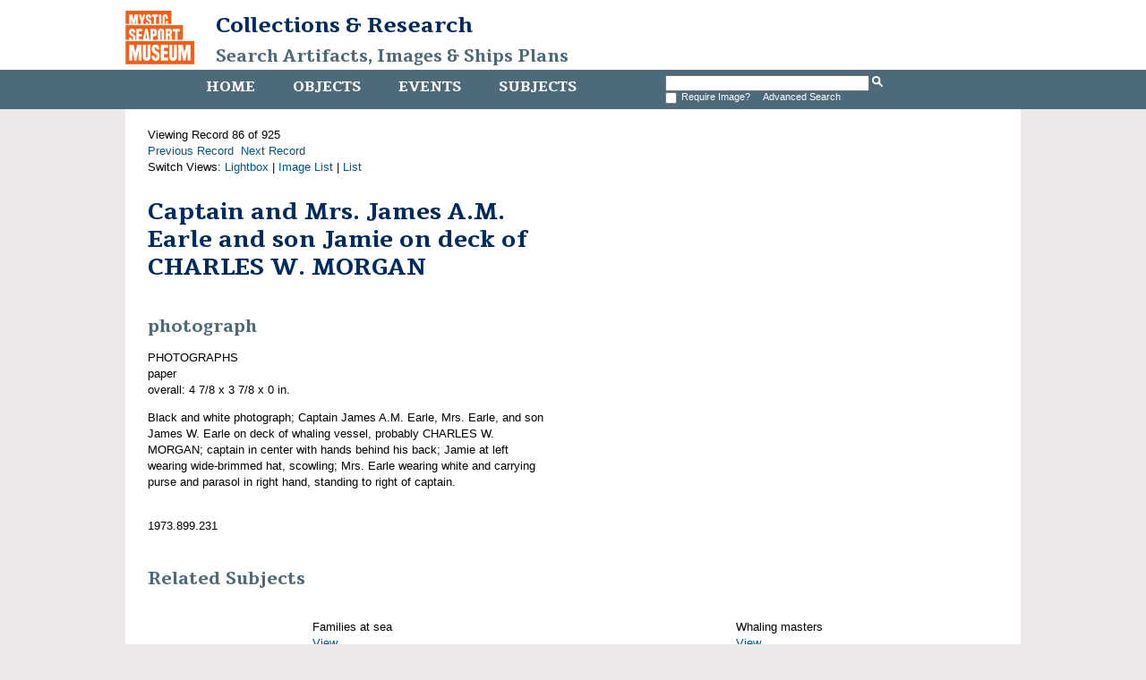

--- FILE ---
content_type: text/html
request_url: http://mobius.mysticseaport.org/detail.php?name_title=Charles+W.+Morgan&module=objects&type=advanced&kv=39834&record=8&page=0&kv=188935&record=85&module=objects
body_size: 2066
content:
<!DOCTYPE HTML>

<html>
    <head>
    	<title>Captain and Mrs. James A.M. Earle and son Jamie on deck of CHARLES W. MORGAN | Mystic Seaport</title>
		<meta http-equiv="X-UA-Compatible" content="IE=edge" />
		<meta name="viewport" content="width=device-width,initial-scale=1" />
		<link rel="shortcut icon" href="http://www.mysticseaport.org/wp-content/themes/mystic-seaport/favicon.ico" />
        <link rel="stylesheet" type="text/css" href="http://mobius.mysticseaport.org/templates/mystic/stylesheet.css" />
        <script type="text/JavaScript" src="javascript.js"></script>
        <link href='http://fonts.googleapis.com/css?family=Tienne:400,700' rel='stylesheet' type='text/css' />
        <meta http-equiv="Content-Type" content="text/html; charset=UTF-8" />
        <base href="http://mobius.mysticseaport.org/" target="_top">
    </head>
    <body class="ms-objects">    

        <div id="header">

            <h1><a href="http://www.mysticseaport.org"><img class="ms-logo" src="templates/mystic/logo.png" height="60" alt="Mystic Seaport logo"></a><a href="http://library.mysticseaport.org">Collections & Research<br><a class="ms-banner-title" href="/">Search Artifacts, Images & Ships Plans</a></h1>

            <div class="navwrapper">
                <div class="navinnerwrapper">
                    <div class="mainnav">
                        <ul>
                            <li class="ms-home-menu"><a href="http://library.mysticseaport.org">Home</a></li><li class="ms-objects-menu"><a href="main.php?module=objects">Objects</a></li><li class="ms-events-menu"><a href="main.php?module=events">Events</a></li><li class="ms-subjects-menu"><a href="main.php?module=subjects">Subjects</a></li>                        </ul>

                    </div>

                    <div id="basicsearch">
                        <form method="GET" action="results.php">

                            <input type="text" name="term" value="" id="navsearch">
                            <input type="hidden" name="module" value="objects">
                            <input type="hidden" name="type" value="keyword">
                            <input type="image" src="templates/mystic/search.png" height="12" alt="search" />
                            <!-- <a class="ms-search" href="search.php?module=objects"> Advanced Search</a> -->
			    <br /><input type="checkbox" name="requireimage" value="yes"><span id="reqimg">Require Image?&nbsp;&nbsp;</span> <a href="search.php?module=objects">Advanced Search</a>
                        </form>
                    </div>
                  
                                    </div>

            </div>
        </div>

        <div id="contentWrapper">
            <div id="content">
Viewing Record 86 of 925<br /><a href='detail.php?name_title=Charles+W.+Morgan&amp;module=objects&amp;type=advanced&amp;kv=436666&amp;record=84&amp;page=1' class='inactive' >Previous Record</a>&nbsp;&nbsp;<a href='detail.php?name_title=Charles+W.+Morgan&amp;module=objects&amp;type=advanced&amp;kv=8302&amp;record=86&amp;page=1' class='inactive' >Next Record</a>		<br />Switch Views: <a href="results.php?name_title=Charles+W.+Morgan&amp;module=objects&amp;type=advanced&amp;kv=188935&amp;record=85&amp;page=0&view=1">Lightbox</a> 
		| <a href="results.php?name_title=Charles+W.+Morgan&amp;module=objects&amp;type=advanced&amp;kv=188935&amp;record=85&amp;page=0&view=2">Image List</a> 
		| <a href="results.php?name_title=Charles+W.+Morgan&amp;module=objects&amp;type=advanced&amp;kv=188935&amp;record=85&amp;page=0&view=3">List</a>
		</p>
		<div id="detail">
<div class="DetailContent">
    <h1 class="ms-item-title page-title">Captain and Mrs. James A.M. Earle and son Jamie on deck of CHARLES W. MORGAN</h1><h2 class="ms-object-type">photograph</h2>PHOTOGRAPHS<br />paper<br />overall: 4 7/8 x 3 7/8 x 0 in.<br /><p>Black and white photograph; Captain James A.M. Earle, Mrs. Earle, and son James W. Earle on deck of whaling vessel, probably CHARLES W. MORGAN; captain in center with hands behind his back; Jamie at left wearing wide-brimmed hat, scowling; Mrs. Earle wearing white and carrying purse and parasol in right hand, standing to right of captain.</p><br />1973.899.231<br /></div>
<div id="DetailImage">
    <a href="media.php?name_title=Charles+W.+Morgan&amp;module=objects&amp;type=advanced&amp;kv=188935&amp;record=85&amp;page=0&amp;media=0"><img src="http://mobius.mysticseaport.org/mxgis/?kv=123039&amp;style=detail" alt=""></a><br /></div>

<h2>Related Subjects</h2>

<span class="RelatedThumbnail">
	
</span>
<span class="RelatedInfo">Families at sea<br /><a href="detail.php?module=subjects&amp;type=related&amp;kv=3647">View</a>
</span>



<span class="RelatedThumbnail">
	
</span>
<span class="RelatedInfo">Whaling masters<br /><a href="detail.php?module=subjects&amp;type=related&amp;kv=2034">View</a>
</span>



<span class="RelatedThumbnail">
	
</span>
<span class="RelatedInfo">Shipmasters&#039; family<br /><a href="detail.php?module=subjects&amp;type=related&amp;kv=3098">View</a>
</span>

</div>
</div> <!-- End of content -->
</div> <!-- End of contentWrapper -->

<div id="copyright">
    <div class="navwrapper">
        <div class="mainnav">
            <ul>
                <li><a href="http://library.mysticseaport.org">Home</a></li><li><a href="main.php?module=objects">Objects</a></li><li><a href="main.php?module=events">Events</a></li><li><a href="main.php?module=subjects">Subjects</a></li>            </ul>
        </div>
    </div>
    <p>For more information, visit the <a href="http://library.mysticseaport.org">Library website</a> or email <a href="mailto:collections@mysticseaport.org">collections@mysticseaport.org</a>
    <p></p>
	<script>
	  (function(i,s,o,g,r,a,m){i['GoogleAnalyticsObject']=r;i[r]=i[r]||function(){
	  (i[r].q=i[r].q||[]).push(arguments)},i[r].l=1*new Date();a=s.createElement(o),
	  m=s.getElementsByTagName(o)[0];a.async=1;a.src=g;m.parentNode.insertBefore(a,m)
	  })(window,document,'script','https://www.google-analytics.com/analytics.js','ga');

	  ga('create', 'UA-7455560-7', 'auto');
	  ga('send', 'pageview');

	</script>
</div>
</body>
</html>
